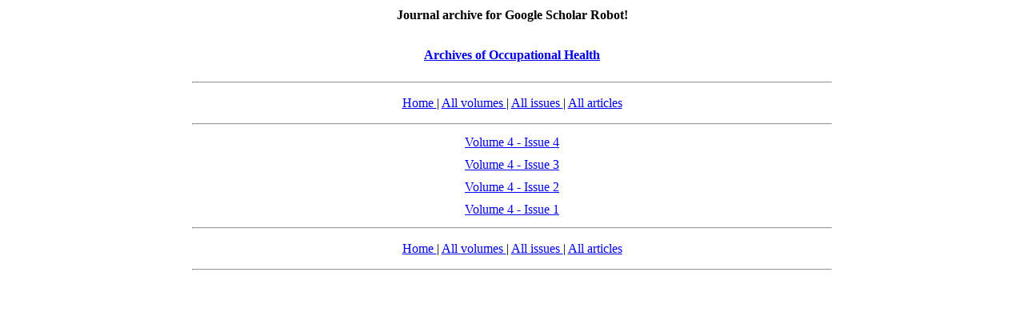

--- FILE ---
content_type: text/html; charset=UTF-8
request_url: https://aoh.ssu.ac.ir/mag-issues.php?volume_id=4
body_size: 831
content:

<!DOCTYPE HTML PUBLIC "-//W3C//DTD HTML 4.01 Transitional//EN" >
<html>

<head>
	<meta http-equiv="Content-Type" content="text/html; charset=utf-8" >
	<meta name="description" content="fixed articles page for google scholar robot" >
	<meta name="GENERATOR" content="Yektaweb" >
	<link href="./files/0allsites/shared.css" rel="stylesheet" type="text/css" >
	<title>Journal Archive - Issues</title>
</head>

</body>


	<div align="center" style="width:800px; margin:10px auto; font-family:tahoma;">
		<div align="center" class="mag_issues_title">
			<p><h1 style="font-size:16px">Journal archive for Google Scholar Robot!<h1></p>
			<p><h2 style="font-size:16px"><a href="./en">Archives of Occupational Health</a><h2></p>
			<p><h2 style="font-size:16px; direction:rtl"><a href="./fa"></a><h2></p>
		</div>
		<hr>
		<div id="mag_issues" >

		<div align="center" class="mag_issues_tail">
			<p> <a href="./index.php"> Home </a>  | <a href="./mag-volumes.php"> All volumes </a> | <a href="./mag-issues.php"> All issues </a> | <a href="./mag-articles.php"> All articles </a></p>
		</div>
		<hr>

		<div class="pad5"><a href="mag-articles.php?mag_id=14">Volume 4 - Issue 4</a></div>
	
		<div class="pad5"><a href="mag-articles.php?mag_id=13">Volume 4 - Issue 3</a></div>
	
		<div class="pad5"><a href="mag-articles.php?mag_id=12">Volume 4 - Issue 2</a></div>
	
		<div class="pad5"><a href="mag-articles.php?mag_id=11">Volume 4 - Issue 1</a></div>
	
		</div>
		<hr>
		<div align="center" class="mag_issues_tail">
			<p> <a href="./index.php"> Home </a>  | <a href="./mag-volumes.php"> All volumes </a> | <a href="./mag-issues.php"> All issues </a> | <a href="./mag-articles.php"> All articles </a></p>
		</div>
		<hr>
	</div>
</body>

</html>
